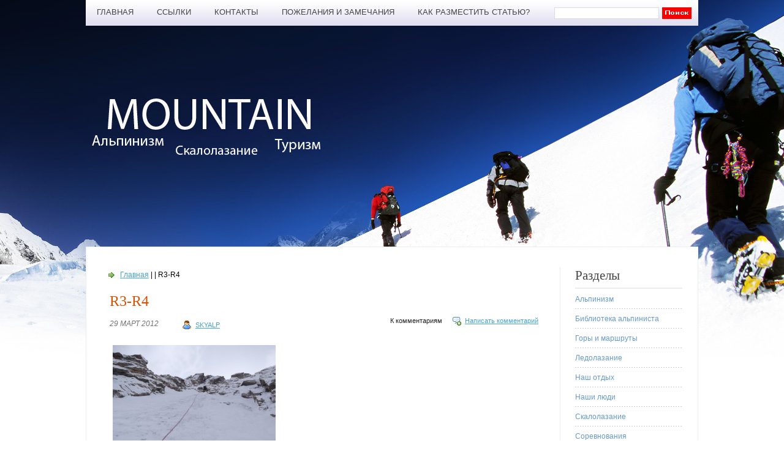

--- FILE ---
content_type: text/html; charset=UTF-8
request_url: http://mountain.in.kg/archives/4279/r3-r4
body_size: 32800
content:
<!DOCTYPE html PUBLIC "-//W3C//DTD XHTML 1.1//EN" "http://www.w3.org/TR/xhtml11/DTD/xhtml11.dtd">

<html xmlns="http://www.w3.org/1999/xhtml">
<head profile="http://gmpg.org/xfn/11">
<meta http-equiv="Content-Type" content="text/html; charset=UTF-8" />

<meta name="keywords" content="" />
<meta name="description" content="R3-R4" />

<title>MOUNTAIN in KG &raquo; R3-R4</title>
<link rel="alternate" type="application/rss+xml" title="RSS 2.0 - все сообщения" href="http://mountain.in.kg/feed" />
<link rel="alternate" type="application/rss+xml" title="RSS 2.0 - все комментарии" href="http://mountain.in.kg/comments/feed" />
<link rel="pingback" href="http://mountain.in.kg/xmlrpc.php" />

<!-- style START -->
<!-- default style -->
<style type="text/css" media="screen">@import url( http://mountain.in.kg/wp-content/themes/poetry/style.css );</style>
<!-- for translations -->

<!-- script START -->
<script type="text/javascript" src="http://mountain.in.kg/wp-content/themes/poetry/js/util.js"></script>
<script type="text/javascript" src="http://mountain.in.kg/wp-content/themes/poetry/js/menu.js"></script>
<!-- script END -->

<link rel="alternate" type="application/rss+xml" title="MOUNTAIN in KG &raquo; Лента комментариев к &laquo;R3-R4&raquo;" href="http://mountain.in.kg/wp-content/uploads/2012/03/R3-R4.jpg/feed" />
<link rel='stylesheet' id='colorbox-theme1-css'  href='http://mountain.in.kg/wp-content/plugins/jquery-lightbox-for-native-galleries/colorbox/theme1/colorbox.css?ver=1.3.14' type='text/css' media='screen' />
<link rel='stylesheet' id='wp-pagenavi-css'  href='http://mountain.in.kg/wp-content/themes/poetry/pagenavi-css.css?ver=2.70' type='text/css' media='all' />
<script type='text/javascript' src='http://mountain.in.kg/wp-includes/js/jquery/jquery.js?ver=1.4.2'></script>
<script type='text/javascript' src='http://mountain.in.kg/wp-content/plugins/jquery-lightbox-for-native-galleries/colorbox/jquery.colorbox-min.js?ver=1.3.14'></script>
<link rel="EditURI" type="application/rsd+xml" title="RSD" href="http://mountain.in.kg/xmlrpc.php?rsd" />
<link rel="wlwmanifest" type="application/wlwmanifest+xml" href="http://mountain.in.kg/wp-includes/wlwmanifest.xml" /> 
<link rel='index' title='MOUNTAIN in KG' href='http://mountain.in.kg' />
<link rel='up' title='Отчет о первопрохождении маршрута на пик Бокс по северной стене (ледовая речка).' href='http://mountain.in.kg/archives/4279' />
<meta name="generator" content="WordPress 3.0.1" />
<link rel='canonical' href='http://mountain.in.kg/wp-content/uploads/2012/03/R3-R4.jpg' />
<!-- jQuery Lightbox For Native Galleries v3.2.2 | http://www.viper007bond.com/wordpress-plugins/jquery-lightbox-for-native-galleries/ -->
<script type="text/javascript">
// <![CDATA[
	jQuery(document).ready(function($){
		$(".gallery").each(function(index, obj){
			var galleryid = Math.floor(Math.random()*10000);
			$(obj).find("a").colorbox({rel:galleryid, maxWidth:"95%", maxHeight:"95%"});
		});
		$("a.lightbox").colorbox({maxWidth:"95%", maxHeight:"95%"});
	});
// ]]>
</script>
</head>


<body>
<!-- wrapper START -->
<div id="wrapper">

<!-- container START -->
<div id="container">

<!-- header START -->
<div id="header">

<!-- navigation START -->
<div id="navigation">
<div class="menu">
<ul >
<li ><a title="Главная" href="http://mountain.in.kg/">Главная</a></li>
<li class="page_item page-item-2"><a href="http://mountain.in.kg/links" title="Ссылки">Ссылки</a></li>
<li class="page_item page-item-23"><a href="http://mountain.in.kg/contacts" title="Контакты">Контакты</a></li>
<li class="page_item page-item-21"><a href="http://mountain.in.kg/%d0%bf%d0%be%d0%b6%d0%b5%d0%bb%d0%b0%d0%bd%d0%b8%d1%8f" title="Пожелания и замечания">Пожелания и замечания</a></li>
<li class="page_item page-item-25"><a href="http://mountain.in.kg/%d0%ba%d0%b0%d0%ba-%d1%80%d0%b0%d0%b7%d0%bc%d0%b5%d1%81%d1%82%d0%b8%d1%82%d1%8c-%d1%81%d1%82%d0%b0%d1%82%d1%8c%d1%8e" title="Как разместить статью?">Как разместить статью?</a></li>
</ul>
</div>
<div class="search">

<form action="http://mountain.in.kg" method="get">
	<div class="content">
		<input type="text" class="textfield" name="s" size="24" value="" />
		<input type="image" value="submit" src="http://mountain.in.kg/wp-includes/images/s.gif" class="submit">
		
	</div>
</form>
</div>

</div>
<!-- navigation END -->

	<div class="logo">
		<h1 onclick="location.href='/'">Alpinist mountaineer BLOG</h1>
	</div>


</div>
<!-- header END -->

<!-- content START -->
<div id="content">

	<!-- main START -->
	<div id="main">


	<div id="postpath">
		<a title="На главную страницу" href="http://mountain.in.kg/">Главная</a>
		 | 		 | R3-R4	</div>

	<div class="post" id="post-4330">
		<h2>R3-R4</h2>
		<div class="info">
			<span class="date">29 Март 2012	</span>
			<span class="date">
				<span class="author"><a href="http://mountain.in.kg/archives/author/skyalp/" title="Записи skyalp">skyalp</a></span>			</span>
			<div class="act">
									<span class="comments"><a href="#comments">К комментариям</a></span>
					<span class="addcomment"><a href="#respond">Написать комментарий</a></span>
												<div class="fixed"></div>
			</div>
			<div class="fixed"></div>
		</div>
		<div class="content">
			<p class="attachment"><a href='http://mountain.in.kg/wp-content/uploads/2012/03/R3-R4.jpg' title='R3-R4'><img width="266" height="200" src="http://mountain.in.kg/wp-content/uploads/2012/03/R3-R4-266x200.jpg" class="attachment-medium" alt="R3-R4" title="R3-R4" /></a></p>
			<p class="under">
				
				<span class="categories"></span>				<span class="tags"></span>			</p>
			<div class="fixed"></div>
		</div>
	</div>


<!-- related posts START -->
<!-- related posts END -->

﻿<script type="text/javascript" src="http://mountain.in.kg/wp-content/themes/poetry/js/comment.js"></script>



<div id="comments">

<div id="cmtswitcher">
			<a id="commenttab" class="curtab" href="javascript:void(0);">Комментарии (0)</a>
				<span class="addcomment"><a href="#respond">Написать комментарий</a></span>
			<div class="fixed"></div>
</div>

<div id="commentlist">
	<!-- comments START -->
	<ol id="thecomments">
			<li class="messagebox">
			Пока что нет комментариев.		</li>
		</ol>
	<!-- comments END -->


	<!-- trackbacks START -->
		<div class="fixed"></div>
	<!-- trackbacks END -->
</div>

</div>

	<div id="comment_login" class="messagebox">
				Необходимо <a href="http://mountain.in.kg/wp-login.php">войти на сайт</a>, чтобы написать комментарий.	</div>



<!-- footer START -->
<div id="footer">
<a id="gotop" href="#" onclick="MGJS.goTop();return false;">Наверх</a>
<a id="powered" href="http://wordpress.org/">WordPress</a>
<div id="copyright">
Авторские права &copy; 2004-2025 
MOUNTAIN in KG

</div>


</div>
<!-- footer END -->	</div>
	<!-- main END -->

	
<!-- sidebar START -->
<div id="sidebar">



	<!-- showcase -->
	




<div id="categories-3" class="widget widget_categories"><h3>Разделы</h3>		<ul>
	<li class="cat-item cat-item-1"><a href="http://mountain.in.kg/archives/category/%d0%b0%d0%bb%d1%8c%d0%bf%d0%b8%d0%bd%d0%b8%d0%b7%d0%bc" title="Просмотреть все записи в рубрике &laquo;Альпинизм&raquo;">Альпинизм</a>
</li>
	<li class="cat-item cat-item-53"><a href="http://mountain.in.kg/archives/category/%d0%b0%d0%bb%d1%8c%d0%bf%d0%b8%d0%bd%d0%b8%d0%b7%d0%bc/mountain-library" title="Нормативные документы и учебные материалы">Библиотека альпиниста</a>
</li>
	<li class="cat-item cat-item-4"><a href="http://mountain.in.kg/archives/category/%d0%b3%d0%be%d1%80%d1%8b-%d0%b8-%d0%bc%d0%b0%d1%80%d1%88%d1%80%d1%83%d1%82%d1%8b" title="Просмотреть все записи в рубрике &laquo;Горы и маршруты&raquo;">Горы и маршруты</a>
</li>
	<li class="cat-item cat-item-29"><a href="http://mountain.in.kg/archives/category/%d0%bb%d0%b5%d0%b4%d0%be%d0%bb%d0%b0%d0%b7%d0%b0%d0%bd%d0%b8%d0%b5-2" title="Просмотреть все записи в рубрике &laquo;Ледолазание&raquo;">Ледолазание</a>
</li>
	<li class="cat-item cat-item-26"><a href="http://mountain.in.kg/archives/category/%d0%bd%d0%b0%d1%88-%d0%be%d1%82%d0%b4%d1%8b%d1%85" title="Просмотреть все записи в рубрике &laquo;Наш отдых&raquo;">Наш отдых</a>
</li>
	<li class="cat-item cat-item-7"><a href="http://mountain.in.kg/archives/category/%d0%bd%d0%b0%d1%88%d0%b8-%d0%bb%d1%8e%d0%b4%d0%b8" title="Просмотреть все записи в рубрике &laquo;Наши люди&raquo;">Наши люди</a>
</li>
	<li class="cat-item cat-item-5"><a href="http://mountain.in.kg/archives/category/%d1%81%d0%ba%d0%b0%d0%bb%d0%be%d0%bb%d0%b0%d0%b7%d0%b0%d0%bd%d0%b8%d0%b5" title="Просмотреть все записи в рубрике &laquo;Скалолазание&raquo;">Скалолазание</a>
</li>
	<li class="cat-item cat-item-52"><a href="http://mountain.in.kg/archives/category/%d1%81%d0%be%d1%80%d0%b5%d0%b2%d0%bd%d0%be%d0%b2%d0%b0%d0%bd%d0%b8%d1%8f-2" title="Просмотреть все записи в рубрике &laquo;Соревнования&raquo;">Соревнования</a>
</li>
	<li class="cat-item cat-item-6"><a href="http://mountain.in.kg/archives/category/%d1%82%d1%83%d1%80%d0%b8%d0%b7%d0%bc" title="Просмотреть все записи в рубрике &laquo;Туризм&raquo;">Туризм</a>
</li>
	<li class="cat-item cat-item-8"><a href="http://mountain.in.kg/archives/category/%d1%84%d0%b5%d0%b4%d0%b5%d1%80%d0%b0%d1%86%d0%b8%d1%8f-%d0%b0%d0%bb%d1%8c%d0%bf%d0%b8%d0%bd%d0%b8%d0%b7%d0%bc%d0%b0" title="Просмотреть все записи в рубрике &laquo;Федерация альпинизма&raquo;">Федерация альпинизма</a>
</li>
		</ul>
</div><div id="meta-3" class="widget widget_meta"><h3>Авторизация</h3>			<ul>
						<li><a href="http://mountain.in.kg/wp-login.php">Войти</a></li>
						</ul>
</div><div id="calendar-3" class="widget widget_calendar"><h3>Календарь публикаций</h3><div id="calendar_wrap"><table id="wp-calendar" summary="Календарь">
	<caption>Январь 2026</caption>
	<thead>
	<tr>
		<th scope="col" title="Понедельник">Пн</th>
		<th scope="col" title="Вторник">Вт</th>
		<th scope="col" title="Среда">Ср</th>
		<th scope="col" title="Четверг">Чт</th>
		<th scope="col" title="Пятница">Пт</th>
		<th scope="col" title="Суббота">Сб</th>
		<th scope="col" title="Воскресенье">Вс</th>
	</tr>
	</thead>

	<tfoot>
	<tr>
		<td colspan="3" id="prev"><a href="http://mountain.in.kg/archives/date/2022/06" title="Посмотреть записи за Июнь 2022">&laquo; Июн</a></td>
		<td class="pad">&nbsp;</td>
		<td colspan="3" id="next" class="pad">&nbsp;</td>
	</tr>
	</tfoot>

	<tbody>
	<tr>
		<td colspan="3" class="pad">&nbsp;</td><td>1</td><td>2</td><td>3</td><td>4</td>
	</tr>
	<tr>
		<td>5</td><td>6</td><td>7</td><td>8</td><td>9</td><td>10</td><td>11</td>
	</tr>
	<tr>
		<td>12</td><td>13</td><td>14</td><td>15</td><td>16</td><td>17</td><td>18</td>
	</tr>
	<tr>
		<td>19</td><td>20</td><td>21</td><td>22</td><td>23</td><td>24</td><td>25</td>
	</tr>
	<tr>
		<td>26</td><td>27</td><td>28</td><td id="today">29</td><td>30</td><td>31</td>
		<td class="pad" colspan="1">&nbsp;</td>
	</tr>
	</tbody>
	</table></div></div><div id="archives-3" class="widget widget_archive"><h3>Архивы</h3>		<select name="archive-dropdown" onchange='document.location.href=this.options[this.selectedIndex].value;'> <option value="">Выберите месяц</option> 	<option value='http://mountain.in.kg/archives/date/2022/06'> Июнь 2022 &nbsp;(1)</option>
	<option value='http://mountain.in.kg/archives/date/2022/04'> Апрель 2022 &nbsp;(2)</option>
	<option value='http://mountain.in.kg/archives/date/2022/02'> Февраль 2022 &nbsp;(1)</option>
	<option value='http://mountain.in.kg/archives/date/2021/08'> Август 2021 &nbsp;(1)</option>
	<option value='http://mountain.in.kg/archives/date/2021/04'> Апрель 2021 &nbsp;(1)</option>
	<option value='http://mountain.in.kg/archives/date/2020/10'> Октябрь 2020 &nbsp;(1)</option>
	<option value='http://mountain.in.kg/archives/date/2020/02'> Февраль 2020 &nbsp;(1)</option>
	<option value='http://mountain.in.kg/archives/date/2020/01'> Январь 2020 &nbsp;(2)</option>
	<option value='http://mountain.in.kg/archives/date/2019/12'> Декабрь 2019 &nbsp;(1)</option>
	<option value='http://mountain.in.kg/archives/date/2019/10'> Октябрь 2019 &nbsp;(2)</option>
	<option value='http://mountain.in.kg/archives/date/2019/09'> Сентябрь 2019 &nbsp;(1)</option>
	<option value='http://mountain.in.kg/archives/date/2019/08'> Август 2019 &nbsp;(2)</option>
	<option value='http://mountain.in.kg/archives/date/2019/05'> Май 2019 &nbsp;(1)</option>
	<option value='http://mountain.in.kg/archives/date/2019/04'> Апрель 2019 &nbsp;(3)</option>
	<option value='http://mountain.in.kg/archives/date/2019/02'> Февраль 2019 &nbsp;(1)</option>
	<option value='http://mountain.in.kg/archives/date/2019/01'> Январь 2019 &nbsp;(1)</option>
	<option value='http://mountain.in.kg/archives/date/2018/12'> Декабрь 2018 &nbsp;(2)</option>
	<option value='http://mountain.in.kg/archives/date/2018/11'> Ноябрь 2018 &nbsp;(2)</option>
	<option value='http://mountain.in.kg/archives/date/2018/08'> Август 2018 &nbsp;(3)</option>
	<option value='http://mountain.in.kg/archives/date/2018/05'> Май 2018 &nbsp;(1)</option>
	<option value='http://mountain.in.kg/archives/date/2018/04'> Апрель 2018 &nbsp;(4)</option>
	<option value='http://mountain.in.kg/archives/date/2018/03'> Март 2018 &nbsp;(1)</option>
	<option value='http://mountain.in.kg/archives/date/2018/01'> Январь 2018 &nbsp;(3)</option>
	<option value='http://mountain.in.kg/archives/date/2017/12'> Декабрь 2017 &nbsp;(1)</option>
	<option value='http://mountain.in.kg/archives/date/2017/11'> Ноябрь 2017 &nbsp;(5)</option>
	<option value='http://mountain.in.kg/archives/date/2017/08'> Август 2017 &nbsp;(2)</option>
	<option value='http://mountain.in.kg/archives/date/2017/07'> Июль 2017 &nbsp;(1)</option>
	<option value='http://mountain.in.kg/archives/date/2017/06'> Июнь 2017 &nbsp;(2)</option>
	<option value='http://mountain.in.kg/archives/date/2017/04'> Апрель 2017 &nbsp;(5)</option>
	<option value='http://mountain.in.kg/archives/date/2017/03'> Март 2017 &nbsp;(3)</option>
	<option value='http://mountain.in.kg/archives/date/2017/02'> Февраль 2017 &nbsp;(4)</option>
	<option value='http://mountain.in.kg/archives/date/2017/01'> Январь 2017 &nbsp;(3)</option>
	<option value='http://mountain.in.kg/archives/date/2016/12'> Декабрь 2016 &nbsp;(5)</option>
	<option value='http://mountain.in.kg/archives/date/2016/11'> Ноябрь 2016 &nbsp;(2)</option>
	<option value='http://mountain.in.kg/archives/date/2016/08'> Август 2016 &nbsp;(2)</option>
	<option value='http://mountain.in.kg/archives/date/2016/06'> Июнь 2016 &nbsp;(2)</option>
	<option value='http://mountain.in.kg/archives/date/2016/05'> Май 2016 &nbsp;(2)</option>
	<option value='http://mountain.in.kg/archives/date/2016/04'> Апрель 2016 &nbsp;(2)</option>
	<option value='http://mountain.in.kg/archives/date/2016/03'> Март 2016 &nbsp;(1)</option>
	<option value='http://mountain.in.kg/archives/date/2016/02'> Февраль 2016 &nbsp;(3)</option>
	<option value='http://mountain.in.kg/archives/date/2016/01'> Январь 2016 &nbsp;(2)</option>
	<option value='http://mountain.in.kg/archives/date/2015/12'> Декабрь 2015 &nbsp;(8)</option>
	<option value='http://mountain.in.kg/archives/date/2015/11'> Ноябрь 2015 &nbsp;(5)</option>
	<option value='http://mountain.in.kg/archives/date/2015/10'> Октябрь 2015 &nbsp;(4)</option>
	<option value='http://mountain.in.kg/archives/date/2015/08'> Август 2015 &nbsp;(2)</option>
	<option value='http://mountain.in.kg/archives/date/2015/07'> Июль 2015 &nbsp;(4)</option>
	<option value='http://mountain.in.kg/archives/date/2015/06'> Июнь 2015 &nbsp;(1)</option>
	<option value='http://mountain.in.kg/archives/date/2015/05'> Май 2015 &nbsp;(2)</option>
	<option value='http://mountain.in.kg/archives/date/2015/03'> Март 2015 &nbsp;(6)</option>
	<option value='http://mountain.in.kg/archives/date/2015/02'> Февраль 2015 &nbsp;(1)</option>
	<option value='http://mountain.in.kg/archives/date/2014/07'> Июль 2014 &nbsp;(1)</option>
	<option value='http://mountain.in.kg/archives/date/2014/05'> Май 2014 &nbsp;(1)</option>
	<option value='http://mountain.in.kg/archives/date/2014/04'> Апрель 2014 &nbsp;(2)</option>
	<option value='http://mountain.in.kg/archives/date/2014/03'> Март 2014 &nbsp;(3)</option>
	<option value='http://mountain.in.kg/archives/date/2014/02'> Февраль 2014 &nbsp;(1)</option>
	<option value='http://mountain.in.kg/archives/date/2014/01'> Январь 2014 &nbsp;(4)</option>
	<option value='http://mountain.in.kg/archives/date/2013/12'> Декабрь 2013 &nbsp;(4)</option>
	<option value='http://mountain.in.kg/archives/date/2013/11'> Ноябрь 2013 &nbsp;(4)</option>
	<option value='http://mountain.in.kg/archives/date/2013/10'> Октябрь 2013 &nbsp;(6)</option>
	<option value='http://mountain.in.kg/archives/date/2013/09'> Сентябрь 2013 &nbsp;(3)</option>
	<option value='http://mountain.in.kg/archives/date/2013/08'> Август 2013 &nbsp;(7)</option>
	<option value='http://mountain.in.kg/archives/date/2013/07'> Июль 2013 &nbsp;(11)</option>
	<option value='http://mountain.in.kg/archives/date/2013/06'> Июнь 2013 &nbsp;(2)</option>
	<option value='http://mountain.in.kg/archives/date/2013/05'> Май 2013 &nbsp;(4)</option>
	<option value='http://mountain.in.kg/archives/date/2013/04'> Апрель 2013 &nbsp;(12)</option>
	<option value='http://mountain.in.kg/archives/date/2013/03'> Март 2013 &nbsp;(6)</option>
	<option value='http://mountain.in.kg/archives/date/2013/02'> Февраль 2013 &nbsp;(5)</option>
	<option value='http://mountain.in.kg/archives/date/2013/01'> Январь 2013 &nbsp;(1)</option>
	<option value='http://mountain.in.kg/archives/date/2012/12'> Декабрь 2012 &nbsp;(1)</option>
	<option value='http://mountain.in.kg/archives/date/2012/11'> Ноябрь 2012 &nbsp;(1)</option>
	<option value='http://mountain.in.kg/archives/date/2012/10'> Октябрь 2012 &nbsp;(6)</option>
	<option value='http://mountain.in.kg/archives/date/2012/09'> Сентябрь 2012 &nbsp;(4)</option>
	<option value='http://mountain.in.kg/archives/date/2012/08'> Август 2012 &nbsp;(11)</option>
	<option value='http://mountain.in.kg/archives/date/2012/07'> Июль 2012 &nbsp;(5)</option>
	<option value='http://mountain.in.kg/archives/date/2012/06'> Июнь 2012 &nbsp;(3)</option>
	<option value='http://mountain.in.kg/archives/date/2012/05'> Май 2012 &nbsp;(2)</option>
	<option value='http://mountain.in.kg/archives/date/2012/04'> Апрель 2012 &nbsp;(5)</option>
	<option value='http://mountain.in.kg/archives/date/2012/03'> Март 2012 &nbsp;(7)</option>
	<option value='http://mountain.in.kg/archives/date/2012/02'> Февраль 2012 &nbsp;(5)</option>
	<option value='http://mountain.in.kg/archives/date/2012/01'> Январь 2012 &nbsp;(6)</option>
	<option value='http://mountain.in.kg/archives/date/2011/12'> Декабрь 2011 &nbsp;(8)</option>
	<option value='http://mountain.in.kg/archives/date/2011/11'> Ноябрь 2011 &nbsp;(5)</option>
	<option value='http://mountain.in.kg/archives/date/2011/10'> Октябрь 2011 &nbsp;(6)</option>
	<option value='http://mountain.in.kg/archives/date/2011/09'> Сентябрь 2011 &nbsp;(5)</option>
	<option value='http://mountain.in.kg/archives/date/2011/08'> Август 2011 &nbsp;(10)</option>
	<option value='http://mountain.in.kg/archives/date/2011/07'> Июль 2011 &nbsp;(3)</option>
	<option value='http://mountain.in.kg/archives/date/2011/06'> Июнь 2011 &nbsp;(9)</option>
	<option value='http://mountain.in.kg/archives/date/2011/05'> Май 2011 &nbsp;(12)</option>
	<option value='http://mountain.in.kg/archives/date/2011/04'> Апрель 2011 &nbsp;(12)</option>
	<option value='http://mountain.in.kg/archives/date/2011/03'> Март 2011 &nbsp;(4)</option>
	<option value='http://mountain.in.kg/archives/date/2011/02'> Февраль 2011 &nbsp;(8)</option>
	<option value='http://mountain.in.kg/archives/date/2011/01'> Январь 2011 &nbsp;(2)</option>
	<option value='http://mountain.in.kg/archives/date/2010/12'> Декабрь 2010 &nbsp;(8)</option>
	<option value='http://mountain.in.kg/archives/date/2010/11'> Ноябрь 2010 &nbsp;(5)</option>
	<option value='http://mountain.in.kg/archives/date/2010/10'> Октябрь 2010 &nbsp;(7)</option>
	<option value='http://mountain.in.kg/archives/date/2010/09'> Сентябрь 2010 &nbsp;(8)</option>
	<option value='http://mountain.in.kg/archives/date/2010/08'> Август 2010 &nbsp;(7)</option>
	<option value='http://mountain.in.kg/archives/date/2010/07'> Июль 2010 &nbsp;(3)</option>
	<option value='http://mountain.in.kg/archives/date/2010/06'> Июнь 2010 &nbsp;(2)</option>
	<option value='http://mountain.in.kg/archives/date/2010/05'> Май 2010 &nbsp;(9)</option>
	<option value='http://mountain.in.kg/archives/date/2010/04'> Апрель 2010 &nbsp;(9)</option>
	<option value='http://mountain.in.kg/archives/date/2010/03'> Март 2010 &nbsp;(5)</option>
	<option value='http://mountain.in.kg/archives/date/2010/02'> Февраль 2010 &nbsp;(3)</option>
	<option value='http://mountain.in.kg/archives/date/2010/01'> Январь 2010 &nbsp;(2)</option>
	<option value='http://mountain.in.kg/archives/date/2009/12'> Декабрь 2009 &nbsp;(1)</option>
	<option value='http://mountain.in.kg/archives/date/2009/11'> Ноябрь 2009 &nbsp;(6)</option>
	<option value='http://mountain.in.kg/archives/date/2009/10'> Октябрь 2009 &nbsp;(4)</option>
	<option value='http://mountain.in.kg/archives/date/2009/09'> Сентябрь 2009 &nbsp;(3)</option>
	<option value='http://mountain.in.kg/archives/date/2009/08'> Август 2009 &nbsp;(2)</option>
	<option value='http://mountain.in.kg/archives/date/2009/07'> Июль 2009 &nbsp;(1)</option>
	<option value='http://mountain.in.kg/archives/date/2009/06'> Июнь 2009 &nbsp;(4)</option>
	<option value='http://mountain.in.kg/archives/date/2009/05'> Май 2009 &nbsp;(5)</option>
	<option value='http://mountain.in.kg/archives/date/2009/03'> Март 2009 &nbsp;(3)</option>
	<option value='http://mountain.in.kg/archives/date/2009/02'> Февраль 2009 &nbsp;(8)</option>
	<option value='http://mountain.in.kg/archives/date/2009/01'> Январь 2009 &nbsp;(6)</option>
	<option value='http://mountain.in.kg/archives/date/2008/12'> Декабрь 2008 &nbsp;(7)</option>
	<option value='http://mountain.in.kg/archives/date/2008/11'> Ноябрь 2008 &nbsp;(4)</option>
	<option value='http://mountain.in.kg/archives/date/2008/10'> Октябрь 2008 &nbsp;(9)</option>
	<option value='http://mountain.in.kg/archives/date/2008/09'> Сентябрь 2008 &nbsp;(2)</option>
	<option value='http://mountain.in.kg/archives/date/2008/07'> Июль 2008 &nbsp;(3)</option>
	<option value='http://mountain.in.kg/archives/date/2008/06'> Июнь 2008 &nbsp;(5)</option>
	<option value='http://mountain.in.kg/archives/date/2008/05'> Май 2008 &nbsp;(23)</option>
	<option value='http://mountain.in.kg/archives/date/2008/04'> Апрель 2008 &nbsp;(13)</option>
	<option value='http://mountain.in.kg/archives/date/2008/03'> Март 2008 &nbsp;(12)</option>
	<option value='http://mountain.in.kg/archives/date/2008/02'> Февраль 2008 &nbsp;(3)</option>
	<option value='http://mountain.in.kg/archives/date/2008/01'> Январь 2008 &nbsp;(3)</option>
	<option value='http://mountain.in.kg/archives/date/2007/12'> Декабрь 2007 &nbsp;(10)</option>
	<option value='http://mountain.in.kg/archives/date/2007/11'> Ноябрь 2007 &nbsp;(13)</option>
	<option value='http://mountain.in.kg/archives/date/2007/10'> Октябрь 2007 &nbsp;(11)</option>
 </select>
</div><div id="tag_cloud-3" class="widget widget_tag_cloud"><h3>Популярные темы</h3><div><a href='http://mountain.in.kg/archives/tag/5%d0%b1' class='tag-link-15' title='1 тема' style='font-size: 8pt;'>5Б</a>
<a href='http://mountain.in.kg/archives/tag/nanga-parbat' class='tag-link-23' title='1 тема' style='font-size: 8pt;'>Nanga Parbat</a>
<a href='http://mountain.in.kg/archives/tag/red-fox-asia' class='tag-link-9' title='1 тема' style='font-size: 8pt;'>Red Fox Asia</a>
<a href='http://mountain.in.kg/archives/tag/%d0%b0%d0%bb%d0%bc%d0%b0%d1%82%d1%8b' class='tag-link-30' title='2 темы' style='font-size: 12.581818181818pt;'>Алматы</a>
<a href='http://mountain.in.kg/archives/tag/%d0%b0%d0%bb%d1%8c%d0%bf%d0%b8%d0%bd%d0%b8%d0%b0%d0%b4%d0%b0' class='tag-link-44' title='1 тема' style='font-size: 8pt;'>Альпиниада</a>
<a href='http://mountain.in.kg/archives/tag/%d0%b0%d0%bb%d1%8c%d0%bf%d0%b8%d0%bd%d0%b8%d0%b7%d0%bc' class='tag-link-1' title='2 темы' style='font-size: 12.581818181818pt;'>Альпинизм</a>
<a href='http://mountain.in.kg/archives/tag/%d0%b2%d0%b5%d1%80%d1%82%d0%b8%d0%ba%d0%b0%d0%bb%d1%8c%d0%bd%d1%8b%d0%b9-%d0%ba%d0%b8%d0%bb%d0%be%d0%bc%d0%b5%d1%82%d1%80' class='tag-link-10' title='1 тема' style='font-size: 8pt;'>Вертикальный километр</a>
<a href='http://mountain.in.kg/archives/tag/%d0%b2%d0%b5%d1%82%d0%b5%d1%80%d0%b0%d0%bd%d1%8b-%d0%b0%d0%bb%d1%8c%d0%bf%d0%b8%d0%bd%d0%b8%d0%b7%d0%bc%d0%b0' class='tag-link-39' title='1 тема' style='font-size: 8pt;'>Ветераны альпинизма</a>
<a href='http://mountain.in.kg/archives/tag/%d0%b3%d1%80%d0%b5%d0%ba%d0%be%d0%b2' class='tag-link-19' title='1 тема' style='font-size: 8pt;'>Греков</a>
<a href='http://mountain.in.kg/archives/tag/%d0%b3%d1%80%d1%83%d0%b7%d0%b8%d1%8f' class='tag-link-34' title='1 тема' style='font-size: 8pt;'>Грузия</a>
<a href='http://mountain.in.kg/archives/tag/%d0%ba%d0%b0%d0%b7%d0%b0%d1%85%d1%81%d1%82%d0%b0%d0%bd' class='tag-link-33' title='2 темы' style='font-size: 12.581818181818pt;'>Казахстан</a>
<a href='http://mountain.in.kg/archives/tag/%d0%ba%d0%be%d0%bc%d1%81%d0%be%d0%bc%d0%be%d0%bb' class='tag-link-43' title='1 тема' style='font-size: 8pt;'>Комсомол</a>
<a href='http://mountain.in.kg/archives/tag/%d0%ba%d0%be%d1%80%d0%be%d0%bd%d0%b0' class='tag-link-12' title='1 тема' style='font-size: 8pt;'>Корона</a>
<a href='http://mountain.in.kg/archives/tag/%d0%bc%d1%83%d0%bb%d1%8c%d1%82%d0%b8%d0%b3%d0%be%d0%bd%d0%ba%d0%b0' class='tag-link-28' title='1 тема' style='font-size: 8pt;'>Мультигонка</a>
<a href='http://mountain.in.kg/archives/tag/%d0%bd%d0%b0%d0%bd%d0%b3%d0%b0-%d0%bf%d0%b0%d1%80%d0%b1%d0%b0%d1%82' class='tag-link-20' title='2 темы' style='font-size: 12.581818181818pt;'>Нанга Парбат</a>
<a href='http://mountain.in.kg/archives/tag/%d0%bd%d0%b0%d0%bd%d0%b3%d0%b0-%d0%bf%d0%b0%d1%80%d0%b1%d0%b0%d1%82-8126' class='tag-link-21' title='1 тема' style='font-size: 8pt;'>Нанга Парбат 8126</a>
<a href='http://mountain.in.kg/archives/tag/%d0%bf%d0%be%d0%bb%d0%b8%d1%82%d0%b5%d1%85%d0%b8' class='tag-link-11' title='2 темы' style='font-size: 12.581818181818pt;'>Политехи</a>
<a href='http://mountain.in.kg/archives/tag/%d0%b0%d0%bb%d0%b0-%d0%b0%d1%80%d1%87%d0%b0' class='tag-link-17' title='3 темы' style='font-size: 15.636363636364pt;'>ала арча</a>
<a href='http://mountain.in.kg/archives/tag/%d0%b3%d0%be%d1%80%d1%8b' class='tag-link-32' title='2 темы' style='font-size: 12.581818181818pt;'>горы</a>
<a href='http://mountain.in.kg/archives/tag/%d0%b3%d1%83%d0%b4%d0%b0%d1%83%d1%80%d0%b8' class='tag-link-37' title='1 тема' style='font-size: 8pt;'>гудаури</a>
<a href='http://mountain.in.kg/archives/tag/%d0%b4%d0%b5%d0%bd%d1%8c-%d1%80%d0%be%d0%b6%d0%b4%d0%b5%d0%bd%d0%b8%d1%8f' class='tag-link-42' title='2 темы' style='font-size: 12.581818181818pt;'>день рождения</a>
<a href='http://mountain.in.kg/archives/tag/%d0%ba%d0%b0%d0%bd%d0%b8%d0%ba%d1%83%d0%bb%d1%8b' class='tag-link-36' title='1 тема' style='font-size: 8pt;'>каникулы</a>
<a href='http://mountain.in.kg/archives/tag/%d0%bb%d0%b5%d0%b4%d0%be%d0%bb%d0%b0%d0%b7%d0%b0%d0%bd%d0%b8%d0%b5' class='tag-link-24' title='2 темы' style='font-size: 12.581818181818pt;'>ледолазание</a>
<a href='http://mountain.in.kg/archives/tag/%d0%bc%d0%b0%d1%80%d1%88%d1%80%d1%83%d1%82-%d0%ba%d0%b8%d0%bd%d0%b3%d1%88%d0%be%d1%84%d0%b5%d1%80%d0%b0' class='tag-link-22' title='1 тема' style='font-size: 8pt;'>маршрут Кингшофера</a>
<a href='http://mountain.in.kg/archives/tag/%d0%bc%d0%b0%d1%80%d1%88%d1%80%d1%83%d1%82-%d1%81%d0%bc%d0%b8%d1%80%d0%bd%d0%be%d0%b2%d0%b0-%d0%ba%d0%be%d1%87%d0%b5%d1%82%d0%be%d0%b2%d0%b0' class='tag-link-18' title='1 тема' style='font-size: 8pt;'>маршрут Смирнова Кочетова</a>
<a href='http://mountain.in.kg/archives/tag/%d0%bd%d0%b0%d1%88%d0%b8-%d0%bb%d1%8e%d0%b4%d0%b8-2' class='tag-link-40' title='1 тема' style='font-size: 8pt;'>наши люди</a>
<a href='http://mountain.in.kg/archives/tag/%d0%bf-%d0%bb%d0%b5%d0%bd%d0%b8%d0%bd%d0%b0' class='tag-link-47' title='4 темы' style='font-size: 18.181818181818pt;'>п. Ленина</a>
<a href='http://mountain.in.kg/archives/tag/%d0%bf%d0%b5%d1%80%d0%b2%d0%b0%d1%8f-%d0%b1%d0%b0%d1%88%d0%bd%d1%8f' class='tag-link-16' title='1 тема' style='font-size: 8pt;'>первая башня</a>
<a href='http://mountain.in.kg/archives/tag/%d0%bf%d0%b8%d0%ba-%d0%b0%d0%bc%d0%b0%d0%bd%d0%b3%d0%b5%d0%bb%d1%8c%d0%b4%d1%8b' class='tag-link-31' title='1 тема' style='font-size: 8pt;'>пик Амангельды</a>
<a href='http://mountain.in.kg/archives/tag/%d0%bf%d0%b8%d0%ba-%d0%bb%d0%b5%d0%bd%d0%b8%d0%bd%d0%b0' class='tag-link-46' title='2 темы' style='font-size: 12.581818181818pt;'>пик Ленина</a>
<a href='http://mountain.in.kg/archives/tag/%d1%81%d0%b2%d0%b0%d0%bd%d0%b5%d1%82%d0%b8%d1%8f' class='tag-link-38' title='1 тема' style='font-size: 8pt;'>сванетия</a>
<a href='http://mountain.in.kg/archives/tag/%d1%81%d0%ba%d0%b8-%d1%82%d1%83%d1%80' class='tag-link-35' title='1 тема' style='font-size: 8pt;'>ски-тур</a>
<a href='http://mountain.in.kg/archives/tag/%d1%81%d0%be%d1%80%d0%b5%d0%b2%d0%bd%d0%be%d0%b2%d0%b0%d0%bd%d0%b8%d1%8f' class='tag-link-27' title='2 темы' style='font-size: 12.581818181818pt;'>соревнования</a>
<a href='http://mountain.in.kg/archives/tag/%d1%87%d0%b5%d0%bc%d0%bf%d0%b8%d0%be%d0%bd%d0%b0%d1%82' class='tag-link-25' title='1 тема' style='font-size: 8pt;'>чемпионат</a>
<a href='http://mountain.in.kg/archives/tag/%d1%8d%d0%ba%d1%81%d0%bf%d0%b5%d0%b4%d0%b8%d1%86%d0%b8%d1%8f' class='tag-link-45' title='6 тем' style='font-size: 22pt;'>экспедиция</a>
<a href='http://mountain.in.kg/archives/tag/%d1%8e%d0%b1%d0%b8%d0%bb%d0%b5%d0%b9' class='tag-link-41' title='1 тема' style='font-size: 8pt;'>юбилей</a></div>
</div>

<!--LiveInternet counter--><script type="text/javascript"><!--
document.write("<a href='http://www.liveinternet.ru/click' "+
"target=_blank><img src='//counter.yadro.ru/hit?t14.5;r"+
escape(document.referrer)+((typeof(screen)=="undefined")?"":
";s"+screen.width+"*"+screen.height+"*"+(screen.colorDepth?
screen.colorDepth:screen.pixelDepth))+";u"+escape(document.URL)+
";"+Math.random()+
"' alt='' title='LiveInternet: показано число просмотров за 24"+
" часа, посетителей за 24 часа и за сегодня' "+
"border='0' width='88' height='31'><\/a>")
//--></script><!--/LiveInternet-->





</div>
<!-- sidebar END -->
	<div class="fixed"></div>
</div>
<!-- content END -->

</div>
<!-- container END -->
</div>
<!-- wrapper END -->




</body>
</html>


